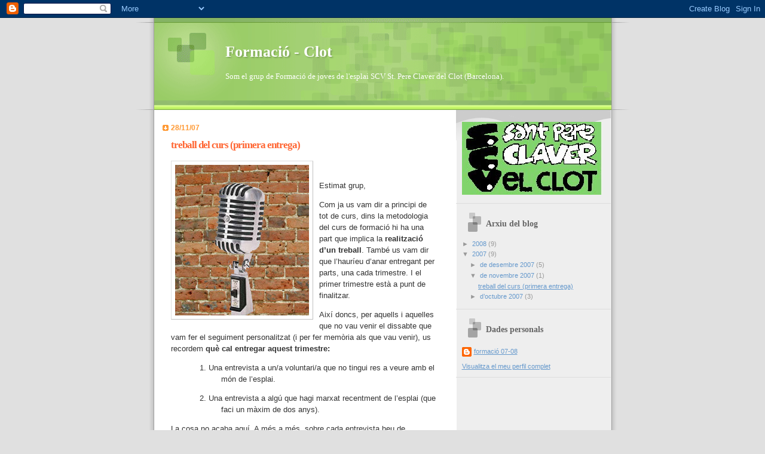

--- FILE ---
content_type: text/html; charset=UTF-8
request_url: https://formacioclot.blogspot.com/2007/11/
body_size: 8270
content:
<!DOCTYPE html>
<html dir='ltr'>
<head>
<link href='https://www.blogger.com/static/v1/widgets/55013136-widget_css_bundle.css' rel='stylesheet' type='text/css'/>
<meta content='text/html; charset=UTF-8' http-equiv='Content-Type'/>
<meta content='blogger' name='generator'/>
<link href='https://formacioclot.blogspot.com/favicon.ico' rel='icon' type='image/x-icon'/>
<link href='http://formacioclot.blogspot.com/2007/11/' rel='canonical'/>
<link rel="alternate" type="application/atom+xml" title="Formació - Clot - Atom" href="https://formacioclot.blogspot.com/feeds/posts/default" />
<link rel="alternate" type="application/rss+xml" title="Formació - Clot - RSS" href="https://formacioclot.blogspot.com/feeds/posts/default?alt=rss" />
<link rel="service.post" type="application/atom+xml" title="Formació - Clot - Atom" href="https://www.blogger.com/feeds/8497939134657477688/posts/default" />
<!--Can't find substitution for tag [blog.ieCssRetrofitLinks]-->
<meta content='http://formacioclot.blogspot.com/2007/11/' property='og:url'/>
<meta content='Formació - Clot' property='og:title'/>
<meta content='Som el grup de Formació de joves de l&#39;esplai SCV St. Pere Claver del Clot (Barcelona).' property='og:description'/>
<title>Formació - Clot: 11/07</title>
<style id='page-skin-1' type='text/css'><!--
/*
Blogger Template Style
Name:     TicTac
Date:     1 March 2004
Updated by: Blogger Team
*/
/* ---( page defaults )--- */
body {
margin: 0;
padding: 0;
font-size: small;
text-align: center;
color: #333333;
background: #e0e0e0;
}
blockquote {
margin-top: 0;
margin-right: 0;
margin-bottom: 0;
margin-left: 30px;
padding-top: 10px;
padding-right: 0;
padding-bottom: 0;
padding-left: 20px;
font-size: 88%;
line-height: 1.5em;
color: #666;
background: url(https://resources.blogblog.com/blogblog/data/tictac/quotes.gif) no-repeat top left;
}
blockquote p {
margin-top: 0;
}
abbr, acronym {
cursor: help;
font-style: normal;
border-bottom: 1px dotted;
}
code {
color: #f63;
}
hr {
display: none;
}
img {
border: none;
}
/* unordered list style */
ul {
list-style: none;
margin-left: 10px;
padding: 0;
}
li {
list-style: none;
padding-left: 14px;
margin-bottom: 3px;
background: url(https://resources.blogblog.com/blogblog/data/tictac/tictac_orange.gif) no-repeat left 6px;
}
/* links */
a:link {
color: #6699cc;
}
a:visited {
color: #666699;
}
a:hover {
color: #693;
}
a:active {
color: #cc3333;
text-decoration: none;
}
/* ---( layout structure )---*/
#outer-wrapper {
width: 847px;
margin: 0px auto 0;
text-align: left;
font: normal normal 100% Verdana, sans-serif;
background: url(https://resources.blogblog.com/blogblog/data/tictac/tile_left.gif) repeat-y;
}
#content-wrapper {
margin-left: 42px; /* to avoid the border image */
width: 763px;
}
#main {
float: left;
width: 460px;
margin-top: 20px;
margin-right: 0;
margin-bottom: 0;
margin-left: 0;
padding-top: 0;
padding-right: 0;
padding-bottom: 0;
padding-left: 1em;
line-height: 1.5em;
word-wrap: break-word; /* fix for long text breaking sidebar float in IE */
overflow: hidden;     /* fix for long non-text content breaking IE sidebar float */
}
#sidebar {
float: right;
width: 259px;
padding-top: 20px;
padding-right: 0px;
padding-bottom: 0;
padding-left: 0;
font-size: 85%;
line-height: 1.4em;
color: #999999;
background: url(https://resources.blogblog.com/blogblog/data/tictac/sidebar_bg.gif) no-repeat left top;
word-wrap: break-word; /* fix for long text breaking sidebar float in IE */
overflow: hidden;     /* fix for long non-text content breaking IE sidebar float */
}
/* ---( header and site name )--- */
#header-wrapper {
margin: 0;
padding: 0;
font: normal normal 100% 'Lucida Grande','Trebuchet MS';
background: #e0e0e0 url(https://resources.blogblog.com/blogblog/data/tictac/top_div_left.gif) no-repeat left top;
}
#header {
margin: 0;
padding-top: 25px;
padding-right: 60px;
padding-bottom: 35px;
padding-left: 160px;
color: #FFFFFF;
background: url(https://resources.blogblog.com/blogblog/data/tictac/top_h1.gif) no-repeat bottom left;
}
#header h1 {
font-size: 200%;
text-shadow: #81A75B 2px 2px 2px;
}
#header h1 a {
text-decoration: none;
color: #FFFFFF;
}
#header h1 a:hover {
color: #eee;
}
/* ---( main column )--- */
h2.date-header {
margin-top: 0;
padding-left: 14px;
font-size: 90%;
color: #ff9933;
background: url(https://resources.blogblog.com/blogblog/data/tictac/date_icon.gif) no-repeat left 50%;
}
.post h3 {
margin-top: 0;
font: normal bold 130% 'Lucida Grande','Trebuchet MS';
letter-spacing: -1px;
color: #ff6633;
}
.post {
margin-top: 0;
margin-right: 0;
margin-bottom: 1.5em;
margin-left: 0;
padding-top: 0;
padding-right: 0;
padding-bottom: 1.5em;
padding-left: 14px;
border-bottom: 1px solid #ddd;
}
.post h3 a,
.post h3 a:visited {
color: #ff6633;
text-decoration: none;
}
.post-footer {
margin: 0;
padding-top: 0;
padding-right: 0;
padding-bottom: 0;
padding-left: 14px;
font-size: 88%;
color: #999999;
background: url(https://resources.blogblog.com/blogblog/data/tictac/tictac_grey.gif) no-repeat left 8px;
}
.post img, table.tr-caption-container {
padding: 6px;
border-top: 1px solid #ddd;
border-left: 1px solid #ddd;
border-bottom: 1px solid #c0c0c0;
border-right: 1px solid #c0c0c0;
}
.tr-caption-container img {
border: none;
padding: 0;
}
.feed-links {
clear: both;
line-height: 2.5em;
}
#blog-pager-newer-link {
float: left;
}
#blog-pager-older-link {
float: right;
}
#blog-pager {
text-align: center;
}
/* comment styles */
#comments {
padding: 10px 10px 0px 10px;
font-size: 85%;
line-height: 1.5em;
color: #666;
background: #eee url(https://resources.blogblog.com/blogblog/data/tictac/comments_curve.gif) no-repeat top left;
}
#comments h4 {
margin-top: 20px;
margin-right: 0;
margin-bottom: 15px;
margin-left: 0;
padding-top: 8px;
padding-right: 0;
padding-bottom: 0;
padding-left: 40px;
font-family: "Lucida Grande", "Trebuchet MS";
font-size: 130%;
color: #666;
background: url(https://resources.blogblog.com/blogblog/data/tictac/bubbles.gif) no-repeat 10px 0;
height: 29px !important; /* for most browsers */
height /**/:37px; /* for IE5/Win */
}
#comments ul {
margin-left: 0;
}
#comments li {
background: none;
padding-left: 0;
}
.comment-body {
padding-top: 0;
padding-right: 10px;
padding-bottom: 0;
padding-left: 25px;
background: url(https://resources.blogblog.com/blogblog/data/tictac/tictac_orange.gif) no-repeat 10px 5px;
}
.comment-body p {
margin-bottom: 0;
}
.comment-author {
margin-top: 4px;
margin-right: 0;
margin-bottom: 0;
margin-left: 0;
padding-top: 0;
padding-right: 10px;
padding-bottom: 0;
padding-left: 60px;
color: #999;
background: url(https://resources.blogblog.com/blogblog/data/tictac/comment_arrow.gif) no-repeat 44px 2px;
}
.comment-footer {
border-bottom: 1px solid #ddd;
padding-bottom: 1em;
}
.deleted-comment {
font-style:italic;
color:gray;
}
/* ---( sidebar )--- */
.sidebar h2 {
margin-top: 0;
margin-right: 0;
margin-bottom: 0;
margin-left: 0;
padding-top: 25px;
padding-right: 0;
padding-bottom: 0;
padding-left: 40px;
font: normal bold 130% 'Lucida Grande','Trebuchet MS';
color: #666666;
height: 32px;
background: url(https://resources.blogblog.com/blogblog/data/tictac/sidebar_icon.gif) no-repeat 10px 15px;
height: 32px !important; /* for most browsers */
height /**/:57px; /* for IE5/Win */
}
.sidebar .widget {
margin: 0;
padding-top: 0;
padding-right: 0;
padding-bottom: 10px;
padding-left: 10px;
border-bottom: 1px solid #ddd;
}
.sidebar li {
background: url(https://resources.blogblog.com/blogblog/data/tictac/tictac_green.gif) no-repeat left 5px;
}
.profile-textblock {
clear: both;
margin-left: 0;
}
.profile-img {
float: left;
margin-top: 0;
margin-right: 5px;
margin-bottom: 5px;
margin-left: 0;
border: 1px solid #ddd;
padding: 4px;
}
/* ---( footer )--- */
.clear { /* to fix IE6 padding-top issue */
clear: both;
}
#footer-wrapper {
margin: 0;
padding-top: 0;
padding-right: 0;
padding-bottom: 9px;
padding-left: 0;
font-size: 85%;
color: #ddd;
background: url(https://resources.blogblog.com/blogblog/data/tictac/bottom_sill.gif) no-repeat bottom left;
}
#footer {
margin: 0;
padding-top: 20px;
padding-right: 320px;
padding-bottom: 20px;
padding-left: 95px;
background: url(https://resources.blogblog.com/blogblog/data/tictac/bottom_sash_left.gif) no-repeat top left;
}
/** Page structure tweaks for layout editor wireframe */
body#layout #outer-wrapper,
body#layout #main,
body#layout #sidebar {
padding-top: 0;
margin-top: 0;
}
body#layout #outer-wrapper,
body#layout #content-wrapper {
width: 740px;
}
body#layout #sidebar {
margin-right: 0;
margin-bottom: 1em;
}
body#layout #header,
body#layout #footer,
body#layout #main {
padding: 0;
}
body#layout #content-wrapper {
margin: 0px;
}

--></style>
<link href='https://www.blogger.com/dyn-css/authorization.css?targetBlogID=8497939134657477688&amp;zx=05b60309-e8db-421f-afe0-c74b283722d3' media='none' onload='if(media!=&#39;all&#39;)media=&#39;all&#39;' rel='stylesheet'/><noscript><link href='https://www.blogger.com/dyn-css/authorization.css?targetBlogID=8497939134657477688&amp;zx=05b60309-e8db-421f-afe0-c74b283722d3' rel='stylesheet'/></noscript>
<meta name='google-adsense-platform-account' content='ca-host-pub-1556223355139109'/>
<meta name='google-adsense-platform-domain' content='blogspot.com'/>

</head>
<body>
<div class='navbar section' id='navbar'><div class='widget Navbar' data-version='1' id='Navbar1'><script type="text/javascript">
    function setAttributeOnload(object, attribute, val) {
      if(window.addEventListener) {
        window.addEventListener('load',
          function(){ object[attribute] = val; }, false);
      } else {
        window.attachEvent('onload', function(){ object[attribute] = val; });
      }
    }
  </script>
<div id="navbar-iframe-container"></div>
<script type="text/javascript" src="https://apis.google.com/js/platform.js"></script>
<script type="text/javascript">
      gapi.load("gapi.iframes:gapi.iframes.style.bubble", function() {
        if (gapi.iframes && gapi.iframes.getContext) {
          gapi.iframes.getContext().openChild({
              url: 'https://www.blogger.com/navbar/8497939134657477688?origin\x3dhttps://formacioclot.blogspot.com',
              where: document.getElementById("navbar-iframe-container"),
              id: "navbar-iframe"
          });
        }
      });
    </script><script type="text/javascript">
(function() {
var script = document.createElement('script');
script.type = 'text/javascript';
script.src = '//pagead2.googlesyndication.com/pagead/js/google_top_exp.js';
var head = document.getElementsByTagName('head')[0];
if (head) {
head.appendChild(script);
}})();
</script>
</div></div>
<div id='outer-wrapper'><div id='wrap2'>
<!-- skip links for text browsers -->
<span id='skiplinks' style='display:none;'>
<a href='#main'>skip to main </a> |
      <a href='#sidebar'>skip to sidebar</a>
</span>
<div id='header-wrapper'>
<div class='header section' id='header'><div class='widget Header' data-version='1' id='Header1'>
<div id='header-inner'>
<div class='titlewrapper'>
<h1 class='title'>
<a href='https://formacioclot.blogspot.com/'>
Formació - Clot
</a>
</h1>
</div>
<div class='descriptionwrapper'>
<p class='description'><span>Som el grup de Formació de joves de l'esplai SCV St. Pere Claver del Clot (Barcelona).</span></p>
</div>
</div>
</div></div>
</div>
<div id='content-wrapper'>
<div id='crosscol-wrapper' style='text-align:center'>
<div class='crosscol no-items section' id='crosscol'></div>
</div>
<div id='main-wrapper'>
<div class='main section' id='main'><div class='widget Blog' data-version='1' id='Blog1'>
<div class='blog-posts hfeed'>

          <div class="date-outer">
        
<h2 class='date-header'><span>28/11/07</span></h2>

          <div class="date-posts">
        
<div class='post-outer'>
<div class='post hentry uncustomized-post-template' itemprop='blogPost' itemscope='itemscope' itemtype='http://schema.org/BlogPosting'>
<meta content='https://blogger.googleusercontent.com/img/b/R29vZ2xl/AVvXsEiHDo40_3obTL_V2CyTPrJdZh8KW06Dbj6VYEAaBxBuhz-lWwaIaH6LjVc5T96OZt0CvF9zoMnpJ2Skr7mICxWf3Il3umOqWBRuwouUaBM0ljHkS03OaiCx-z_1nGu7F7ufY_QX0jK2elOJ/s320/micr%C3%B2fon.jpg' itemprop='image_url'/>
<meta content='8497939134657477688' itemprop='blogId'/>
<meta content='5488580707520832656' itemprop='postId'/>
<a name='5488580707520832656'></a>
<h3 class='post-title entry-title' itemprop='name'>
<a href='https://formacioclot.blogspot.com/2007/11/treball-del-curs-primera-entrega.html'>treball del curs (primera entrega)</a>
</h3>
<div class='post-header'>
<div class='post-header-line-1'></div>
</div>
<div class='post-body entry-content' id='post-body-5488580707520832656' itemprop='description articleBody'>
<a href="https://blogger.googleusercontent.com/img/b/R29vZ2xl/AVvXsEj7rT5d5-rPMXEWU_qszB83DpLsmPpuUDk4Wdk6fVtxwuSp7T-D5iHEtGGNXJaVG0yKhO65yY6e40R-X9gwn0G4vlMEmpaS7qg5aHSh5D698IokbyQloLcwz38r-VLHgijSlQByMTxGloRc/s1600-r/micr%C3%B2fon.jpg" onblur="try {parent.deselectBloggerImageGracefully();} catch(e) {}"><img alt="" border="0" id="BLOGGER_PHOTO_ID_5138995531180097106" src="https://blogger.googleusercontent.com/img/b/R29vZ2xl/AVvXsEiHDo40_3obTL_V2CyTPrJdZh8KW06Dbj6VYEAaBxBuhz-lWwaIaH6LjVc5T96OZt0CvF9zoMnpJ2Skr7mICxWf3Il3umOqWBRuwouUaBM0ljHkS03OaiCx-z_1nGu7F7ufY_QX0jK2elOJ/s320/micr%C3%B2fon.jpg" style="margin: 0pt 10px 10px 0pt; float: left; cursor: pointer;" /></a><br /><p class="MsoNormal"><span style=";font-family:Arial;font-size:10;"  >Estimat </span><span style=";font-family:Arial;font-size:10;"  lang="CA" >grup,</span></p><p class="MsoNormal"><span style=";font-family:Arial;font-size:10;"  lang="CA" >Com</span><span style=";font-family:Arial;font-size:10;"  > ja us vam dir a principi de tot de curs, dins la metodologia del curs de formació hi ha una part que implica la <b>realització d&#8217;un treball</b>. També us vam dir que l&#8217;hauríeu d&#8217;anar entregant per parts, una cada trimestre. I el primer trimestre està a punt de finalitzar.<o:p></o:p></span></p>  <p class="MsoNormal"><span style=";font-family:Arial;font-size:10;"  >Així doncs, per aquells i aquelles que no vau venir el dissabte que vam fer el seguiment personalitzat (i per fer</span><span style=";font-family:Arial;font-size:10;"  lang="CA" > memòria als</span><span style=";font-family:Arial;font-size:10;"  > que vau venir), us recordem <b>què cal entregar aquest trimestre:</b></span></p>    <p class="MsoBodyTextIndent" style="margin-left: 63pt; text-indent: -27pt;"><!--[if !supportLists]--><span style=";font-family:Arial;font-size:10;"  >1.<span style="">       </span></span><!--[endif]--><span style=";font-family:Arial;font-size:10;"  >Una entrevista a un/a voluntari/a que no tingui res a veure amb el món de l&#8217;esplai.</span></p><p class="MsoBodyTextIndent" style="margin-left: 63pt; text-indent: -27pt;"><span style=";font-family:Arial;font-size:10;"  >2.<span style="">       </span></span><!--[endif]--><span style=";font-family:Arial;font-size:10;"  >Una entrevista a algú que hagi marxat recentment de l&#8217;esplai (que faci un màxim de dos anys).<o:p></o:p></span></p>    <p class="MsoNormal"><span style=";font-family:Arial;font-size:10;"  >La cosa no </span><span style=";font-family:Arial;font-size:10;"  lang="CA" >acaba</span><span style=";font-family:Arial;font-size:10;"  > aquí. A més a més, sobre cada entrevista heu de </span><span style=";font-family:Arial;font-size:10;"  lang="CA" >respondre</span><span style=";font-family:Arial;font-size:10;"  > tres preguntes:<o:p></o:p></span></p>    <p class="MsoNormal" style="margin-left: 36pt; text-indent: -18pt;"><!--[if !supportLists]--><span lang="CA"  style="font-size:10;">-<span style="">          </span></span><!--[endif]--><span style=";font-family:Arial;font-size:10;"  >Quina cosa nova he</span><span style=";font-family:Arial;font-size:10;"  lang="CA" > après</span><span style=";font-family:Arial;font-size:10;"  > d&#8217;</span><span style=";font-family:Arial;font-size:10;"  lang="CA" >aquesta</span><span style=";font-family:Arial;font-size:10;"  > entrevista?</span><span style=";font-family:Arial;font-size:10;"  lang="CA" ><o:p></o:p></span></p>  <p class="MsoNormal" style="margin-left: 36pt; text-indent: -18pt;"><!--[if !supportLists]--><span style="font-size:10;">-<span style="">          </span></span><!--[endif]--><span style=";font-family:Arial;font-size:10;"  lang="CA" >Què és</span><span style=";font-family:Arial;font-size:10;"  > el que</span><span style=";font-family:Arial;font-size:10;"  lang="CA" > més</span><span style=";font-family:Arial;font-size:10;"  > m&#8217;ha</span><span style=";font-family:Arial;font-size:10;"  lang="CA" > sobtat</span><span style=";font-family:Arial;font-size:10;"  >?<o:p></o:p></span></p>  <p class="MsoNormal" style="margin-left: 36pt; text-indent: -18pt;"><!--[if !supportLists]--><span style="font-size:10;">-<span style="">          </span></span><!--[endif]--><span style=";font-family:Arial;font-size:10;"  >El que</span><span style=";font-family:Arial;font-size:10;"  lang="CA" > més</span><span style=";font-family:Arial;font-size:10;"  > destaco d&#8217;</span><span style=";font-family:Arial;font-size:10;"  lang="CA" >aquesta</span><span style=";font-family:Arial;font-size:10;"  > persona</span><span style=";font-family:Arial;font-size:10;"  lang="CA" > com</span><span style=";font-family:Arial;font-size:10;"  > a</span><span style=";font-family:Arial;font-size:10;"  lang="CA" > voluntari/a és</span><span style=";font-family:Arial;font-size:10;"  >...(</span><span style=";font-family:Arial;font-size:10;"  lang="CA" >acabeu</span><span style=";font-family:Arial;font-size:10;"  > la frase).<o:p></o:p></span></p>    <p class="MsoNormal"><span style=";font-family:Arial;font-size:10;"  lang="CA" >Us recordem</span><span style=";font-family:Arial;font-size:10;"  > també que <b>l&#8217;</b></span><b><span style=";font-family:Arial;font-size:10;"  lang="CA" >heu</span></b><b><span style=";font-family:Arial;font-size:10;"  > d&#8217;entregar</span></b><b><span style=";font-family:Arial;font-size:10;"  lang="CA" > abans</span></b><b><span style=";font-family:Arial;font-size:10;"  > del 15 de</span></b><b><span style=";font-family:Arial;font-size:10;"  lang="CA" > desembre</span></b><span style=";font-family:Arial;font-size:10;"  >,</span><span style=";font-family:Arial;font-size:10;"  lang="CA" > i ho heu</span><span style=";font-family:Arial;font-size:10;"  > de</span><span style=";font-family:Arial;font-size:10;"  lang="CA" > fer</span><span style=";font-family:Arial;font-size:10;"  > en</span><span style=";font-family:Arial;font-size:10;"  lang="CA" > paper</span><span style=";font-family:Arial;font-size:10;"  >! No</span><span style=";font-family:Arial;font-size:10;"  lang="CA" > val</span><span style=";font-family:Arial;font-size:10;"  > enviar-lo</span><span style=";font-family:Arial;font-size:10;"  lang="CA" > per correu electrònic</span><span style=";font-family:Arial;font-size:10;"  >.</span><span style=";font-family:Arial;font-size:10;"  lang="CA" > Quan ho porteu</span><span style=";font-family:Arial;font-size:10;"  >,</span><span style=";font-family:Arial;font-size:10;"  lang="CA" > deixeu clar què és</span><span style=";font-family:Arial;font-size:10;"  lang="CA" > </span><span style=";font-family:Arial;font-size:10;"  lang="CA" >(per</span><span style=";font-family:Arial;font-size:10;"  > evitar que es</span><span style=";font-family:Arial;font-size:10;"  lang="CA" > barregi amb papers</span><span style=";font-family:Arial;font-size:10;"  > que no toquen</span><span style=";font-family:Arial;font-size:10;"  lang="CA" > abans</span><span style=";font-family:Arial;font-size:10;"  > que</span><span style=";font-family:Arial;font-size:10;"  lang="CA" > arribin</span><span style=";font-family:Arial;font-size:10;"  > a les</span><span style=";font-family:Arial;font-size:10;"  lang="CA" > nostres mans</span><span style=";font-family:Arial;font-size:10;"  >). Si no hi ha</span><span style=";font-family:Arial;font-size:10;"  lang="CA" > ningú</span><span style=";font-family:Arial;font-size:10;"  > al</span><span style=";font-family:Arial;font-size:10;"  lang="CA" > cau quan ho porteu</span><span style=";font-family:Arial;font-size:10;"  > (el</span><span style=";font-family:Arial;font-size:10;"  lang="CA" > més</span><span style=";font-family:Arial;font-size:10;"  > probable),</span><span style=";font-family:Arial;font-size:10;"  lang="CA" > deixeu</span><span style=";font-family:Arial;font-size:10;"  >-lo a la</span><span style=";font-family:Arial;font-size:10;"  lang="CA" > porteria</span><span style=";font-family:Arial;font-size:10;"  > en un sobre o</span><span style=";font-family:Arial;font-size:10;"  lang="CA" > amb</span><span style=";font-family:Arial;font-size:10;"  > un</span><span style=";font-family:Arial;font-size:10;"  lang="CA" > paper</span><span style=";font-family:Arial;font-size:10;"  > que</span><span style=";font-family:Arial;font-size:10;"  lang="CA" > indiqui</span><span style=";font-family:Arial;font-size:10;"  > que</span><span style=";font-family:Arial;font-size:10;"  lang="CA" > és</span><span style=";font-family:Arial;font-size:10;"  > de</span><span style=";font-family:Arial;font-size:10;"  lang="CA" > formació i per</span><span style=";font-family:Arial;font-size:10;"  > l&#8217;</span><span style=";font-family:Arial;font-size:10;"  lang="CA" >esplai</span><span style=";font-family:Arial;font-size:10;"  >.<o:p></o:p></span></p>    <p class="MsoNormal"><span style=";font-family:Arial;font-size:10;"  >Una</span><span style=";font-family:Arial;font-size:10;"  lang="CA" > abraçada,</span><span style=";font-family:Arial;font-size:10;"  ><o:p></o:p></span></p>    <p class="MsoNormal"><span style=";font-family:Arial;font-size:10;"  >Laura</span><span style=";font-family:Arial;font-size:10;"  lang="CA" > i </span><span style=";font-family:Arial;font-size:10;"  lang="EN-US" >Xavi</span><span style=""><o:p></o:p></span></p>
<div style='clear: both;'></div>
</div>
<div class='post-footer'>
<div class='post-footer-line post-footer-line-1'>
<span class='post-author vcard'>
Publicado por
<span class='fn' itemprop='author' itemscope='itemscope' itemtype='http://schema.org/Person'>
<meta content='https://www.blogger.com/profile/12849040110308150511' itemprop='url'/>
<a class='g-profile' href='https://www.blogger.com/profile/12849040110308150511' rel='author' title='author profile'>
<span itemprop='name'>formació 07-08</span>
</a>
</span>
</span>
<span class='post-timestamp'>
en
<meta content='http://formacioclot.blogspot.com/2007/11/treball-del-curs-primera-entrega.html' itemprop='url'/>
<a class='timestamp-link' href='https://formacioclot.blogspot.com/2007/11/treball-del-curs-primera-entrega.html' rel='bookmark' title='permanent link'><abbr class='published' itemprop='datePublished' title='2007-11-28T21:33:00+01:00'>21:33</abbr></a>
</span>
<span class='post-comment-link'>
<a class='comment-link' href='https://www.blogger.com/comment/fullpage/post/8497939134657477688/5488580707520832656' onclick=''>
Cap comentari:
  </a>
</span>
<span class='post-icons'>
<span class='item-action'>
<a href='https://www.blogger.com/email-post/8497939134657477688/5488580707520832656' title='Enviar missatge per correu electrònic'>
<img alt='' class='icon-action' height='13' src='https://resources.blogblog.com/img/icon18_email.gif' width='18'/>
</a>
</span>
<span class='item-control blog-admin pid-168381497'>
<a href='https://www.blogger.com/post-edit.g?blogID=8497939134657477688&postID=5488580707520832656&from=pencil' title='Modificar el missatge'>
<img alt='' class='icon-action' height='18' src='https://resources.blogblog.com/img/icon18_edit_allbkg.gif' width='18'/>
</a>
</span>
</span>
<div class='post-share-buttons goog-inline-block'>
</div>
</div>
<div class='post-footer-line post-footer-line-2'>
<span class='post-labels'>
</span>
</div>
<div class='post-footer-line post-footer-line-3'>
<span class='post-location'>
</span>
</div>
</div>
</div>
</div>

        </div></div>
      
</div>
<div class='blog-pager' id='blog-pager'>
<span id='blog-pager-newer-link'>
<a class='blog-pager-newer-link' href='https://formacioclot.blogspot.com/search?updated-max=2008-01-25T17:19:00%2B01:00&amp;max-results=7&amp;reverse-paginate=true' id='Blog1_blog-pager-newer-link' title='Missatges més recents'>Missatges més recents</a>
</span>
<span id='blog-pager-older-link'>
<a class='blog-pager-older-link' href='https://formacioclot.blogspot.com/search?updated-max=2007-11-28T21:33:00%2B01:00&amp;max-results=7' id='Blog1_blog-pager-older-link' title='Missatges més antics'>Missatges més antics</a>
</span>
<a class='home-link' href='https://formacioclot.blogspot.com/'>Inici</a>
</div>
<div class='clear'></div>
<div class='blog-feeds'>
<div class='feed-links'>
Subscriure's a:
<a class='feed-link' href='https://formacioclot.blogspot.com/feeds/posts/default' target='_blank' type='application/atom+xml'>Comentaris (Atom)</a>
</div>
</div>
</div></div>
</div>
<div id='sidebar-wrapper'>
<div class='sidebar section' id='sidebar'><div class='widget Image' data-version='1' id='Image1'>
<div class='widget-content'>
<img alt='' height='122' id='Image1_img' src='https://blogger.googleusercontent.com/img/b/R29vZ2xl/AVvXsEgM_d-wEDaw_oBhhAdDI8FepUiC-DkCYY2mxfcTppen4TpegN_745r01pc9Io_oGwEeKMxivROuHbNWMA3l6e5XMJ6Mlji-xBKFbsPK7NkIKANZXro_-4xVN9fzyBp4n34MuRZU8z4zifrL/s259/logobloc.bmp' width='234'/>
<br/>
</div>
<div class='clear'></div>
</div>
<div class='widget BlogArchive' data-version='1' id='BlogArchive1'>
<h2>Arxiu del blog</h2>
<div class='widget-content'>
<div id='ArchiveList'>
<div id='BlogArchive1_ArchiveList'>
<ul class='hierarchy'>
<li class='archivedate collapsed'>
<a class='toggle' href='javascript:void(0)'>
<span class='zippy'>

        &#9658;&#160;
      
</span>
</a>
<a class='post-count-link' href='https://formacioclot.blogspot.com/2008/'>
2008
</a>
<span class='post-count' dir='ltr'>(9)</span>
<ul class='hierarchy'>
<li class='archivedate collapsed'>
<a class='toggle' href='javascript:void(0)'>
<span class='zippy'>

        &#9658;&#160;
      
</span>
</a>
<a class='post-count-link' href='https://formacioclot.blogspot.com/2008/03/'>
de març 2008
</a>
<span class='post-count' dir='ltr'>(1)</span>
</li>
</ul>
<ul class='hierarchy'>
<li class='archivedate collapsed'>
<a class='toggle' href='javascript:void(0)'>
<span class='zippy'>

        &#9658;&#160;
      
</span>
</a>
<a class='post-count-link' href='https://formacioclot.blogspot.com/2008/02/'>
de febrer 2008
</a>
<span class='post-count' dir='ltr'>(3)</span>
</li>
</ul>
<ul class='hierarchy'>
<li class='archivedate collapsed'>
<a class='toggle' href='javascript:void(0)'>
<span class='zippy'>

        &#9658;&#160;
      
</span>
</a>
<a class='post-count-link' href='https://formacioclot.blogspot.com/2008/01/'>
de gener 2008
</a>
<span class='post-count' dir='ltr'>(5)</span>
</li>
</ul>
</li>
</ul>
<ul class='hierarchy'>
<li class='archivedate expanded'>
<a class='toggle' href='javascript:void(0)'>
<span class='zippy toggle-open'>

        &#9660;&#160;
      
</span>
</a>
<a class='post-count-link' href='https://formacioclot.blogspot.com/2007/'>
2007
</a>
<span class='post-count' dir='ltr'>(9)</span>
<ul class='hierarchy'>
<li class='archivedate collapsed'>
<a class='toggle' href='javascript:void(0)'>
<span class='zippy'>

        &#9658;&#160;
      
</span>
</a>
<a class='post-count-link' href='https://formacioclot.blogspot.com/2007/12/'>
de desembre 2007
</a>
<span class='post-count' dir='ltr'>(5)</span>
</li>
</ul>
<ul class='hierarchy'>
<li class='archivedate expanded'>
<a class='toggle' href='javascript:void(0)'>
<span class='zippy toggle-open'>

        &#9660;&#160;
      
</span>
</a>
<a class='post-count-link' href='https://formacioclot.blogspot.com/2007/11/'>
de novembre 2007
</a>
<span class='post-count' dir='ltr'>(1)</span>
<ul class='posts'>
<li><a href='https://formacioclot.blogspot.com/2007/11/treball-del-curs-primera-entrega.html'>treball del curs (primera entrega)</a></li>
</ul>
</li>
</ul>
<ul class='hierarchy'>
<li class='archivedate collapsed'>
<a class='toggle' href='javascript:void(0)'>
<span class='zippy'>

        &#9658;&#160;
      
</span>
</a>
<a class='post-count-link' href='https://formacioclot.blogspot.com/2007/10/'>
d&#8217;octubre 2007
</a>
<span class='post-count' dir='ltr'>(3)</span>
</li>
</ul>
</li>
</ul>
</div>
</div>
<div class='clear'></div>
</div>
</div><div class='widget Profile' data-version='1' id='Profile1'>
<h2>Dades personals</h2>
<div class='widget-content'>
<dl class='profile-datablock'>
<dt class='profile-data'>
<a class='profile-name-link g-profile' href='https://www.blogger.com/profile/12849040110308150511' rel='author' style='background-image: url(//www.blogger.com/img/logo-16.png);'>
formació 07-08
</a>
</dt>
</dl>
<a class='profile-link' href='https://www.blogger.com/profile/12849040110308150511' rel='author'>Visualitza el meu perfil complet</a>
<div class='clear'></div>
</div>
</div></div>
</div>
<!-- spacer for skins that want sidebar and main to be the same height-->
<div class='clear'>&#160;</div>
</div>
<!-- end content-wrapper -->
<div id='footer-wrapper'>
<div class='footer no-items section' id='footer'></div>
</div>
</div></div>
<!-- end outer-wrapper -->

<script type="text/javascript" src="https://www.blogger.com/static/v1/widgets/382300504-widgets.js"></script>
<script type='text/javascript'>
window['__wavt'] = 'AOuZoY7ouYWVugP6FC0t0ZhiPZLQgI5OgQ:1766156345471';_WidgetManager._Init('//www.blogger.com/rearrange?blogID\x3d8497939134657477688','//formacioclot.blogspot.com/2007/11/','8497939134657477688');
_WidgetManager._SetDataContext([{'name': 'blog', 'data': {'blogId': '8497939134657477688', 'title': 'Formaci\xf3 - Clot', 'url': 'https://formacioclot.blogspot.com/2007/11/', 'canonicalUrl': 'http://formacioclot.blogspot.com/2007/11/', 'homepageUrl': 'https://formacioclot.blogspot.com/', 'searchUrl': 'https://formacioclot.blogspot.com/search', 'canonicalHomepageUrl': 'http://formacioclot.blogspot.com/', 'blogspotFaviconUrl': 'https://formacioclot.blogspot.com/favicon.ico', 'bloggerUrl': 'https://www.blogger.com', 'hasCustomDomain': false, 'httpsEnabled': true, 'enabledCommentProfileImages': true, 'gPlusViewType': 'FILTERED_POSTMOD', 'adultContent': false, 'analyticsAccountNumber': '', 'encoding': 'UTF-8', 'locale': 'ca', 'localeUnderscoreDelimited': 'ca', 'languageDirection': 'ltr', 'isPrivate': false, 'isMobile': false, 'isMobileRequest': false, 'mobileClass': '', 'isPrivateBlog': false, 'isDynamicViewsAvailable': true, 'feedLinks': '\x3clink rel\x3d\x22alternate\x22 type\x3d\x22application/atom+xml\x22 title\x3d\x22Formaci\xf3 - Clot - Atom\x22 href\x3d\x22https://formacioclot.blogspot.com/feeds/posts/default\x22 /\x3e\n\x3clink rel\x3d\x22alternate\x22 type\x3d\x22application/rss+xml\x22 title\x3d\x22Formaci\xf3 - Clot - RSS\x22 href\x3d\x22https://formacioclot.blogspot.com/feeds/posts/default?alt\x3drss\x22 /\x3e\n\x3clink rel\x3d\x22service.post\x22 type\x3d\x22application/atom+xml\x22 title\x3d\x22Formaci\xf3 - Clot - Atom\x22 href\x3d\x22https://www.blogger.com/feeds/8497939134657477688/posts/default\x22 /\x3e\n', 'meTag': '', 'adsenseHostId': 'ca-host-pub-1556223355139109', 'adsenseHasAds': false, 'adsenseAutoAds': false, 'boqCommentIframeForm': true, 'loginRedirectParam': '', 'view': '', 'dynamicViewsCommentsSrc': '//www.blogblog.com/dynamicviews/4224c15c4e7c9321/js/comments.js', 'dynamicViewsScriptSrc': '//www.blogblog.com/dynamicviews/daef15016aa26cab', 'plusOneApiSrc': 'https://apis.google.com/js/platform.js', 'disableGComments': true, 'interstitialAccepted': false, 'sharing': {'platforms': [{'name': 'Obt\xe9n l\x27enlla\xe7', 'key': 'link', 'shareMessage': 'Obt\xe9n l\x27enlla\xe7', 'target': ''}, {'name': 'Facebook', 'key': 'facebook', 'shareMessage': 'Comparteix a Facebook', 'target': 'facebook'}, {'name': 'BlogThis!', 'key': 'blogThis', 'shareMessage': 'BlogThis!', 'target': 'blog'}, {'name': 'X', 'key': 'twitter', 'shareMessage': 'Comparteix a X', 'target': 'twitter'}, {'name': 'Pinterest', 'key': 'pinterest', 'shareMessage': 'Comparteix a Pinterest', 'target': 'pinterest'}, {'name': 'Correu electr\xf2nic', 'key': 'email', 'shareMessage': 'Correu electr\xf2nic', 'target': 'email'}], 'disableGooglePlus': true, 'googlePlusShareButtonWidth': 0, 'googlePlusBootstrap': '\x3cscript type\x3d\x22text/javascript\x22\x3ewindow.___gcfg \x3d {\x27lang\x27: \x27ca\x27};\x3c/script\x3e'}, 'hasCustomJumpLinkMessage': false, 'jumpLinkMessage': 'M\xe9s informaci\xf3', 'pageType': 'archive', 'pageName': '11/07', 'pageTitle': 'Formaci\xf3 - Clot: 11/07'}}, {'name': 'features', 'data': {}}, {'name': 'messages', 'data': {'edit': 'Edita', 'linkCopiedToClipboard': 'L\x27enlla\xe7 s\x27ha copiat al porta-retalls.', 'ok': 'D\x27acord', 'postLink': 'Publica l\x27enlla\xe7'}}, {'name': 'template', 'data': {'isResponsive': false, 'isAlternateRendering': false, 'isCustom': false}}, {'name': 'view', 'data': {'classic': {'name': 'classic', 'url': '?view\x3dclassic'}, 'flipcard': {'name': 'flipcard', 'url': '?view\x3dflipcard'}, 'magazine': {'name': 'magazine', 'url': '?view\x3dmagazine'}, 'mosaic': {'name': 'mosaic', 'url': '?view\x3dmosaic'}, 'sidebar': {'name': 'sidebar', 'url': '?view\x3dsidebar'}, 'snapshot': {'name': 'snapshot', 'url': '?view\x3dsnapshot'}, 'timeslide': {'name': 'timeslide', 'url': '?view\x3dtimeslide'}, 'isMobile': false, 'title': 'Formaci\xf3 - Clot', 'description': 'Som el grup de Formaci\xf3 de joves de l\x27esplai SCV St. Pere Claver del Clot (Barcelona).', 'url': 'https://formacioclot.blogspot.com/2007/11/', 'type': 'feed', 'isSingleItem': false, 'isMultipleItems': true, 'isError': false, 'isPage': false, 'isPost': false, 'isHomepage': false, 'isArchive': true, 'isLabelSearch': false, 'archive': {'year': 2007, 'month': 11, 'rangeMessage': 'S\x27estan mostrant les entrades d\x27aquesta data: novembre, 2007'}}}]);
_WidgetManager._RegisterWidget('_NavbarView', new _WidgetInfo('Navbar1', 'navbar', document.getElementById('Navbar1'), {}, 'displayModeFull'));
_WidgetManager._RegisterWidget('_HeaderView', new _WidgetInfo('Header1', 'header', document.getElementById('Header1'), {}, 'displayModeFull'));
_WidgetManager._RegisterWidget('_BlogView', new _WidgetInfo('Blog1', 'main', document.getElementById('Blog1'), {'cmtInteractionsEnabled': false, 'lightboxEnabled': true, 'lightboxModuleUrl': 'https://www.blogger.com/static/v1/jsbin/1921913537-lbx__ca.js', 'lightboxCssUrl': 'https://www.blogger.com/static/v1/v-css/828616780-lightbox_bundle.css'}, 'displayModeFull'));
_WidgetManager._RegisterWidget('_ImageView', new _WidgetInfo('Image1', 'sidebar', document.getElementById('Image1'), {'resize': true}, 'displayModeFull'));
_WidgetManager._RegisterWidget('_BlogArchiveView', new _WidgetInfo('BlogArchive1', 'sidebar', document.getElementById('BlogArchive1'), {'languageDirection': 'ltr', 'loadingMessage': 'S\x27est\xe0 carregant\x26hellip;'}, 'displayModeFull'));
_WidgetManager._RegisterWidget('_ProfileView', new _WidgetInfo('Profile1', 'sidebar', document.getElementById('Profile1'), {}, 'displayModeFull'));
</script>
</body>
</html>